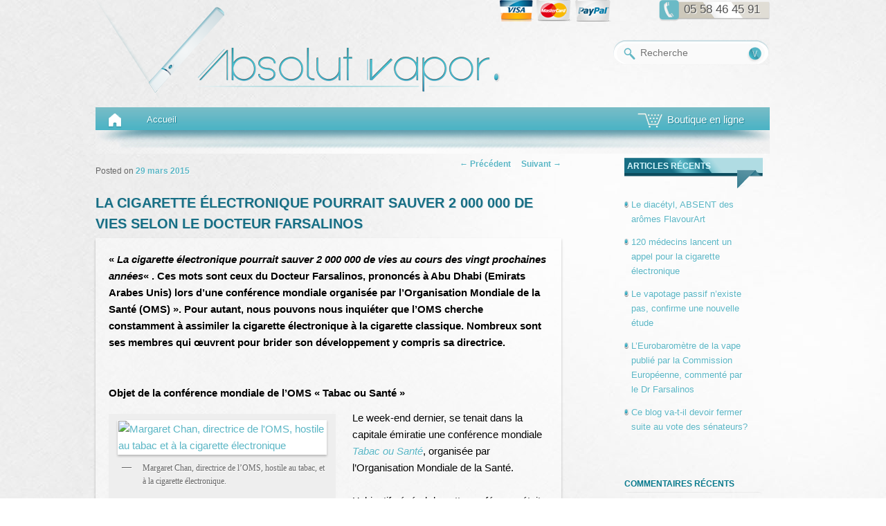

--- FILE ---
content_type: text/html; charset=UTF-8
request_url: https://www.absolut-vapor.com/addiction-tabac/oms/
body_size: 10057
content:
<!DOCTYPE html>
<!--[if IE 6]>
<html id="ie6" lang="fr-FR">
<![endif]-->
<!--[if IE 7]>
<html id="ie7" lang="fr-FR">
<![endif]-->
<!--[if IE 8]>
<html id="ie8" lang="fr-FR">
<![endif]-->
<!--[if !(IE 6) | !(IE 7) | !(IE 8)  ]><!-->
<html lang="fr-FR">
<!--<![endif]-->
<head>
<meta charset="UTF-8" />
<meta name="viewport" content="user-scalable=no, initial-scale = 1, minimum-scale = 1, maximum-scale = 1, width=device-width" />

<link rel="profile" href="http://gmpg.org/xfn/11" />
<link rel="stylesheet" type="text/css" media="all" href="https://www.absolut-vapor.com/addiction-tabac/wp-content/themes/Absolut-vapor/style.css" />
<link rel="pingback" href="https://www.absolut-vapor.com/addiction-tabac/xmlrpc.php" />
<!--[if lt IE 9]>
<script src="https://www.absolut-vapor.com/addiction-tabac/wp-content/themes/Absolut-vapor/js/html5.js" type="text/javascript"></script>
<![endif]-->

<!-- This site is optimized with the Yoast WordPress SEO plugin v1.7.4 - https://yoast.com/wordpress/plugins/seo/ -->
<title>L&#039;ecigarette pourrait sauver 2 millions de vies</title>
<link rel="original-source" href="" />
<meta name="description" content="Lors d&#039;une conférence mondiale sur le tabac (OMS), un cardiologue a affirmé que la cigarette électronique pourrait sauver 2 millions de vies"/>
<link rel="canonical" href="https://www.absolut-vapor.com/addiction-tabac/oms/" />
<meta name="twitter:card" content="summary"/>
<meta name="twitter:description" content="Lors d&#039;une conférence mondiale sur le tabac (OMS), un cardiologue a affirmé que la cigarette électronique pourrait sauver 2 millions de vies"/>
<meta name="twitter:title" content="L&#039;ecigarette pourrait sauver 2 millions de vies"/>
<meta name="twitter:site" content="@Absolutvapor"/>
<meta name="twitter:domain" content="Addiction au tabac : comment arrêter de fumer"/>
<meta name="twitter:image:src" content="http://www.absolut-vapor.com/addiction-tabac/wp-content/uploads/2015/03/margaret_chan-300x180.jpg"/>
<meta name="twitter:creator" content="@Absolutvapor"/>
<meta name="twitter:url" content="https://www.absolut-vapor.com/addiction-tabac/oms/"/>
<!-- / Yoast WordPress SEO plugin. -->

<link rel="alternate" type="application/rss+xml" title="Addiction au tabac : comment arrêter de fumer &raquo; Flux" href="https://www.absolut-vapor.com/addiction-tabac/feed/" />
<link rel="alternate" type="application/rss+xml" title="Addiction au tabac : comment arrêter de fumer &raquo; Flux des commentaires" href="https://www.absolut-vapor.com/addiction-tabac/comments/feed/" />
<link rel="alternate" type="application/rss+xml" title="Addiction au tabac : comment arrêter de fumer &raquo; La cigarette électronique pourrait sauver 2 000 000 de vies selon le Docteur Farsalinos Flux des commentaires" href="https://www.absolut-vapor.com/addiction-tabac/oms/feed/" />
<link rel='stylesheet' id='GPB_CSS-css'  href='http://www.absolut-vapor.com/addiction-tabac/wp-content/plugins/google-plus-badge/css/retioSlider.css?ver=1.4.1' type='text/css' media='all' />
<link rel='stylesheet' id='SNFL_CUSTOM_CSS-css'  href='http://www.absolut-vapor.com/addiction-tabac/wp-content/plugins/sn-facebook-like/css/sn-facebook-like.css?ver=1.5.2' type='text/css' media='all' />
<link rel='stylesheet' id='cptch_stylesheet-css'  href='https://www.absolut-vapor.com/addiction-tabac/wp-content/plugins/captcha/css/style.css?ver=4.0.38' type='text/css' media='all' />
<link rel='stylesheet' id='easy_table_style-css'  href='https://www.absolut-vapor.com/addiction-tabac/wp-content/plugins/easy-table/themes/default/style.css?ver=1.5.2' type='text/css' media='all' />
<script type='text/javascript' src='https://www.absolut-vapor.com/addiction-tabac/wp-includes/js/jquery/jquery.js?ver=1.11.1'></script>
<script type='text/javascript' src='https://www.absolut-vapor.com/addiction-tabac/wp-includes/js/jquery/jquery-migrate.min.js?ver=1.2.1'></script>
<script type='text/javascript' src='http://www.absolut-vapor.com/addiction-tabac/wp-content/plugins/google-plus-badge/js/retioSlider.min.js?ver=4.0.38'></script>
<script type='text/javascript' src='https://www.absolut-vapor.com/addiction-tabac/wp-includes/js/jquery/ui/jquery.ui.core.min.js?ver=1.10.4'></script>
<script type='text/javascript' src='https://www.absolut-vapor.com/addiction-tabac/wp-includes/js/jquery/ui/jquery.ui.widget.min.js?ver=1.10.4'></script>
<script type='text/javascript' src='https://www.absolut-vapor.com/addiction-tabac/wp-includes/js/jquery/ui/jquery.ui.mouse.min.js?ver=1.10.4'></script>
<script type='text/javascript' src='https://www.absolut-vapor.com/addiction-tabac/wp-includes/js/jquery/ui/jquery.ui.draggable.min.js?ver=1.10.4'></script>
<script type='text/javascript' src='https://www.absolut-vapor.com/addiction-tabac/wp-content/plugins/wp-live-stream/view/frontend/js/slimScroll.min.js?ver=4.0.38'></script>
<script type='text/javascript' src='https://www.absolut-vapor.com/addiction-tabac/wp-includes/js/swfupload/swfupload.js?ver=2201-20110113'></script>
<script type='text/javascript' src='https://www.absolut-vapor.com/addiction-tabac/wp-includes/js/swfobject.js?ver=2.2-20120417'></script>
<script type='text/javascript' src='https://www.absolut-vapor.com/addiction-tabac/wp-includes/js/swfupload/plugins/swfupload.swfobject.js?ver=2201a'></script>
<script type='text/javascript' src='https://www.absolut-vapor.com/addiction-tabac/wp-includes/js/swfupload/plugins/swfupload.queue.js?ver=2201'></script>
<meta name="generator" content="WordPress 4.0.38" />
<script type="text/javascript">
	window._wp_rp_static_base_url = 'https://wprp.zemanta.com/static/';
	window._wp_rp_wp_ajax_url = "https://www.absolut-vapor.com/addiction-tabac/wp-admin/admin-ajax.php";
	window._wp_rp_plugin_version = '3.5.2';
	window._wp_rp_post_id = '3377';
	window._wp_rp_num_rel_posts = '3';
	window._wp_rp_thumbnails = true;
	window._wp_rp_post_title = 'La+cigarette+%C3%A9lectronique+pourrait+sauver+2+000+000+de+vies+selon+le+Docteur+Farsalinos';
	window._wp_rp_post_tags = ['cigarette+%C3%A9lectronique', 'lutte+anti-tabac', 'e-cigarette', 'oms', 'paquet+neutre', 'le+tabac%3A+sociologie%2C+histoire', 'm%C3%A9thodes+de+sevrage+tabagique', 'chan', 'de', 'classiqu', 'margaret', 'dune', 'cigarett', 'la', 'sant', 'le', 'health', 'dhabi', 'du', 'fort', 'abu', 'dan'];
	window._wp_rp_promoted_content = true;
</script>
<script type="text/javascript" src="https://wprp.zemanta.com/static/js/loader.js?version=3.5.2" async></script>
<link rel="stylesheet" href="https://www.absolut-vapor.com/addiction-tabac/wp-content/plugins/wordpress-23-related-posts-plugin/static/themes/vertical.css?version=3.5.2" />
        
<link rel="stylesheet" type="text/css" media="all" href='https://www.absolut-vapor.com/addiction-tabac/wp-content/plugins/wp-live-stream/view/frontend/css/stream.css' />
        
<script type='text/javascript' src='https://www.absolut-vapor.com/addiction-tabac/wp-content/plugins/wp-live-stream/view/frontend/js/stream.js'></script>
<script>
    var livestream_url = "https://www.absolut-vapor.com/addiction-tabac/wp-content/plugins/wp-live-stream";
    var livestream_site_url = "https://www.absolut-vapor.com/addiction-tabac";
    var livestream_max_upload = "128";
</script>
	<style type="text/css">.recentcomments a{display:inline !important;padding:0 !important;margin:0 !important;}</style>
<!-- Google Plus Badge 1.4.1 START -->
<link href="https://plus.google.com/111177305980391917262" rel="publisher" />
<script type="text/javascript">
window.___gcfg = {lang: 'fr'};
(function()
{var po = document.createElement("script");
po.type = "text/javascript"; po.async = true;po.src = "https://apis.google.com/js/plusone.js";
var s = document.getElementsByTagName("script")[0];
s.parentNode.insertBefore(po, s);
})();</script>
<!-- Google Plus Badge 1.4.1 END -->
</head>

<body class="single single-post postid-3377 single-format-standard single-author singular two-column right-sidebar">
<div id="page" class="hfeed">
	<header id="branding" role="banner">
    
    	<div class="left">
			<hgroup>
            	<a href="https://www.absolut-vapor.com/addiction-tabac/"><img title="Addiction au tabac : comment arrêter de fumer" alt="Addiction au tabac : comment arrêter de fumer" src="https://www.absolut-vapor.com/addiction-tabac/wp-content/themes/Absolut-vapor/images/logo.png" width="584" height="143"/></a>
				
			</hgroup>
            
			
			
      </div>
      
     
      <div class="paiements">
                    	
                        
                     
                        	<a href="http://www.absolut-vapor.com"><img title="Boutique en ligne" alt="Boutique en ligne de cigarettes �lectroniques" src="https://www.absolut-vapor.com/addiction-tabac/wp-content/themes/Absolut-vapor/images/paiements.png" width="162" height="31"/></a>
                       
                    
       </div>
      <div class="telHome">
                    	<span>05 58 46 45 91</span>
       </div>
      
								<form method="get" id="searchform" action="https://www.absolut-vapor.com/addiction-tabac/">
		<label for="s" class="assistive-text">Recherche</label>
		<input type="text" class="field" name="s" id="s" placeholder="Recherche" />
		<input type="submit" class="submit" name="submit" id="searchsubmit" value="" />
	</form>
			            
            


			<nav id="access" role="navigation">
				<h3 class="assistive-text">Menu principal</h3>
								<div class="skip-link"><a class="assistive-text" href="#content" title="Aller au contenu principal">Aller au contenu principal</a></div>
				<div class="skip-link"><a class="assistive-text" href="#secondary" title="Aller au contenu secondaire">Aller au contenu secondaire</a></div>
				                <div class="navLeft">
                	 <a href="https://www.absolut-vapor.com/addiction-tabac/"><img src="https://www.absolut-vapor.com/addiction-tabac/wp-content/themes/Absolut-vapor/images/accueil.png" /></a>
                </div>
               <div class="NavContent">
					<div class="menu"><ul><li ><a href="https://www.absolut-vapor.com/addiction-tabac/">Accueil</a></li></ul></div>
               </div>
               <div class="navRight">
               		 <a href="../../../../ecigarette-eliquide/"><img src="https://www.absolut-vapor.com/addiction-tabac/wp-content/themes/Absolut-vapor/images/caddy.png" /><span>Boutique en ligne</span></a>
               </div>
			</nav><!-- #access -->
	</header><!-- #branding -->


	<div id="main">

		<div id="primary">
			<div id="content" role="main">

				
					<nav id="nav-single">
						<h3 class="assistive-text">Navigation des articles</h3>
						<span class="nav-previous"><a href="https://www.absolut-vapor.com/addiction-tabac/vapoteur-poumon/" rel="prev"><span class="meta-nav">&larr;</span> Précédent</a></span>
						<span class="nav-next"><a href="https://www.absolut-vapor.com/addiction-tabac/grand-jeu-concours-absolut-vapor/" rel="next">Suivant <span class="meta-nav">&rarr;</span></a></span>
					</nav><!-- #nav-single -->

					
<article id="post-3377" class="post-3377 post type-post status-publish format-standard hentry category-tabac category-sevrage tag-cigarette-electronique tag-e-cigarette tag-lutte-anti-tabac tag-oms tag-paquet-neutre">
	<header class="entry-header">
		<h1 class="entry-title">La cigarette électronique pourrait sauver 2 000 000 de vies selon le Docteur Farsalinos</h1>

				<div class="entry-meta">
			<span class="sep">Posted on </span><a href="https://www.absolut-vapor.com/addiction-tabac/oms/" title="21 h 36 min" rel="bookmark"><time class="entry-date updated" datetime="2015-03-29T21:36:44+00:00" pubdate>29 mars 2015</time></a><span class="by-author"> <span class="sep"> by </span> <span class="author vcard"><a class="url fn n" href="https://www.absolut-vapor.com/addiction-tabac/author/absolut/" title="Afficher tous les articles par Sylvain Filatriau" rel="author">Sylvain Filatriau</a></span></span>		</div><!-- .entry-meta -->
			</header><!-- .entry-header -->

	<div class="entry-content">
		<p><strong>&laquo;&nbsp;<em>La cigarette électronique pourrait sauver 2 000 000 de vies au cours des vingt prochaines années</em>&laquo;&nbsp;. Ces mots sont ceux du Docteur Farsalinos, prononcés à Abu Dhabi (Emirats Arabes Unis) lors d&rsquo;une conférence mondiale organisée par l&rsquo;Organisation Mondiale de la Santé (OMS)&nbsp;&raquo;. Pour autant, nous pouvons nous inquiéter que l&rsquo;OMS cherche constamment à assimiler la cigarette électronique à la cigarette classique. Nombreux sont ses membres qui œuvrent pour brider son développement y compris sa directrice.<br />
</strong></p>
<h2><strong><br />
Objet de la conférence mondiale de l&rsquo;OMS &laquo;&nbsp;Tabac ou Santé&nbsp;&raquo;</strong></h2>
<div id="attachment_3382" style="width: 310px" class="wp-caption alignleft"><a href="http://www.absolut-vapor.com/addiction-tabac/wp-content/uploads/2015/03/margaret_chan.jpg"><img class="size-medium wp-image-3382" src="http://www.absolut-vapor.com/addiction-tabac/wp-content/uploads/2015/03/margaret_chan-300x180.jpg" alt="Margaret Chan, directrice de l'OMS, hostile au tabac et à la cigarette électronique" width="300" height="180" /></a><p class="wp-caption-text">Margaret Chan, directrice de l&rsquo;OMS, hostile au tabac, et à la cigarette électronique.</p></div>
<p>Le week-end dernier, se tenait dans la capitale émiratie une conférence mondiale <a title="Tobacco or Health conference" href="http://www.wctoh.org/" target="_blank"><em>Tabac ou Santé</em></a>, organisée par l&rsquo;Organisation Mondiale de la Santé.<strong><br />
</strong></p>
<p>L&rsquo;objectif général de cette conférence était de rappeler, à l&rsquo;échelle mondiale, les dangers du tabagisme, et de promouvoir les moyens de lutte contre ce fléau.</p>
<p>La directrice générale de l&rsquo;OMS, Margaret Chan, a utilisé lors de colloque un vocabulaire très fort, démontrant sa détermination à lutter contre la <em>tueuse</em> : &laquo;&nbsp;<em>il faut forcer les industriels du tabac à mettre la clé sous la porte&nbsp;&raquo; </em>a-t-elle annoncé&nbsp;&raquo;.</p>
<p>Par ailleurs, elle a aussi cité en exemple tous les pays qui ont mis en place &#8211; ou envisagent de mettre en place &#8211; des processus conduisant au paquet neutre, ou à une limitation de la publicité sur le tabac. Jusque là, difficile de s&rsquo;opposer à ses volontés, s&rsquo;appuyant sur des arguments sanitaires évidents.</p>
<p>Sauf que, dans cette même conférence, elle a aussi apporté son soutien aux pays qui veulent réglementer drastiquement ou interdire la cigarette électronique. &laquo;&nbsp;<em>Ne pas fumer est la norme, et les cigarettes électroniques vont dévoyer cette pensée normale car elles vont inciter à fumer, en particulier les jeunes</em>&laquo;&nbsp;, a-t-elle indiqué.</p>
<p>Il aurait été étonnant que la directrice de l&rsquo;OMS promeuve la cigarette électronique, eu égard que personne n&rsquo;a, pour le moment, réussi à en démontrer l&rsquo;innocuité totale.</p>
<p>Néanmoins, nous ne pouvons que condamner le discours prôné. Tout d&rsquo;abord, on ne peut raisonnablement assimiler la cigarette électronique au tabac, alors qu&rsquo;il s&rsquo;agit de deux objets distincts. <a title="Loi : vapoter n'est pas fumer" href="http://www.absolut-vapor.com/addiction-tabac/legislation-cigarette-electronique-france-2015/">Selon la loi, vapoter n&rsquo;est pas fumer</a> : la vapeur n&rsquo;est le résultat d&rsquo;aucune combustion, et ne dégage pas de monoxyde de carbone. L&rsquo;innocuité totale de la vapeur pour l&rsquo;entourage est quasiment établie, alors que le tabagisme passif est responsable de trop nombreux décès chaque jour.  Surtout, affirmer que la cigarette électronique peut inciter à fumer n&rsquo;est démontré par aucune étude sérieuse bien au contraire. En France, <a title="Baromètre INPES" href="http://www.absolut-vapor.com/addiction-tabac/inpes-barometre-ecigarette/">une récente étude de l&rsquo;INPES</a> a d&rsquo;ailleurs rappelé que 98% des vapoteurs étaient des fumeurs ou anciens fumeurs. Par conséquent, continuer à assimiler ces deux produits est une erreur de politique de santé publique.</p>
<h2>Position contradictoire de l&rsquo;OMS</h2>
<div id="attachment_3380" style="width: 310px" class="wp-caption alignright"><a href="http://www.absolut-vapor.com/addiction-tabac/wp-content/uploads/2015/03/life-goal.jpg"><img class="wp-image-3380 size-medium" src="http://www.absolut-vapor.com/addiction-tabac/wp-content/uploads/2015/03/life-goal-300x202.jpg" alt="La cigarette électronique pourrait sauver des millions de vie dans les prochaines décennies" width="300" height="202" /></a><p class="wp-caption-text">La cigarette électronique pourrait sauver des millions de vie ces prochaines décennies, selon le Dr Farsalinos.</p></div>
<p>Mais surtout, ces mots de l&rsquo;OMS sont <strong>à contre-courant</strong> de ceux du <a title="Docteur Farsalinos" href="http://www.ecigarette-research.com/web/index.php" target="_blank">Docteur Farsalinos</a>,  chercheur grec du centre de chirurgie cardiaque Onassis d&rsquo;Athènes bien connu des vapoteurs, qui affirme que &laquo;&nbsp;<em>la cigarette électronique pourrait sauver deux millions de vies, dans la prochaine décennie</em>&laquo;&nbsp;. Seulement,  contrairement à la directrice de l&rsquo;OMS, le Docteur Farsalinos s&rsquo;appuie sur des éléments tangibles : une enquête menée auprès de 19 500 vapoteurs essentiellement américains et européens montre que 81% des participants interrogés ont indiqué avoir cessé de fumer, ou moins fumer, grâce à la cigarette électronique. Bien entendu, il y a un biais de sélection dont on a déjà parlé sur ce blog et <a title="Stop tabac cigarette electronique" href="http://www.absolut-vapor.com/addiction-tabac/arreter-de-fumer-avec-la-cigarette-electronique-une-etude-scientifique/">arrêter de fumer avec la cigarette électronique</a> n&rsquo;est peut être pas aussi simple que cela mais ce n&rsquo;est clairement pas une porte d&rsquo;entrée.</p>
<p>Beaucoup de spécialistes, à l&rsquo;instar de Jean-François Etter (Université de Genève), sont aussi en désaccord avec la chef de l&rsquo;OMS. Le professeur Etter affirmait, à la tribune de cette même conférence d&rsquo;Abu Dhabi, que &laquo;&nbsp;<em>les e-cigarettes, les pastilles de nicotine et les inhaleurs de tabac ne devraient pas être trop réglementés</em>&laquo;&nbsp;, ceci afin de promouvoir tout dispositif permettant de sortir de la dépendance au tabac.</p>
<p>Il est en effet contradictoire de chercher à réduire drastiquement la consommation de tabac dans le monde par quelque moyen que ce soit, en cherchant à limiter autant que possible un moyen de réduction de la dépendance à la cigarette, ayant fait ses preuve, et qui constitue une porte réelle de sortie du tabac.</p>
<h2>Le paquet neutre : une mesure anti-tabac contestée</h2>
<div id="attachment_3410" style="width: 310px" class="wp-caption alignleft"><a href="http://www.absolut-vapor.com/addiction-tabac/wp-content/uploads/2015/03/paquet_neutre.jpg"><img class="size-medium wp-image-3410" src="http://www.absolut-vapor.com/addiction-tabac/wp-content/uploads/2015/03/paquet_neutre-300x268.jpg" alt="LE paquet neutre : pas si efficace" width="300" height="268" /></a><p class="wp-caption-text">Le paquet neutre : pas si efficace</p></div>
<p>Plutôt que d&rsquo;analyser pragmatiquement l&rsquo;intérêt de la cigarette électronique dans la lutte anti-tabac, de nombreux politiques préfèrent défendre des mesures qui ne semblent pas très efficaces dont le paquet neutre.</p>
<p>En Australie &#8211; pays à la pointe de la lutte anti-tabac -, malgré l&rsquo;obligation du paquet neutre pour les cigarettiers, les ventes de cigarettes ont légèrement augmenté, selon <a title="Vente de cigarettes en augmentation en Australie" href="http://www.washingtonpost.com/blogs/wonkblog/wp/2014/09/29/when-all-cigarette-packages-look-the-same-fewer-people-buy-them/" target="_blank">Philip Morris</a>. Bien entendu, on ne peut qu&rsquo;avoir des doutes sur des données issues d&rsquo;un cigarettier qui a potentiellement tout intérêt à voir disparaitre de tels paquets neutres.</p>
<p>Mais si on s&rsquo;intéresse aux effets du paquet neutre sur les jeunes, selon les premières observations, il semble ne pas avoir les effet escompté. Certes, <a title="Diminution du tabac chez les jeunes australiens" href="http://www.sciencesetavenir.fr/sante/20141008.OBS1471/paquet-de-cigarettes-neutre-une-mesure-efficace-en-australie.html" target="_blank">les australiens ont constaté une diminution du tabac de l&rsquo;ordre de 2,3 points</a> chez leurs jeunes, mais elle semble suivre une tendance mondiale de diminution du tabagisme. Ce qui laisserait suggérer que le paquet neutre n&rsquo;est pas d&rsquo;une nette efficacité dans la lutte anti-tabac.</p>
<p>Tandis que, en parallèle, chez les jeunes, dans les pays où le paquet neutre n&rsquo;a pas été mis en place, selon le tabacologue Bertrand Dautzenberg, la consommation de tabac, a chuté de manière considérable, avec 33% de lycéens fumeurs en 2014, contre 43% en 2011. Ceci, rappelait-t-il en 2014, <a title="La cigarette électronique ne constitue pas une porte d'entrée vers le tabagisme" href="http://www.huffingtonpost.fr/2014/05/16/cigarette-electronique-tabac-perte-vitesse-jeunes_n_5336850.html" target="_blank">sans que la cigarette électronique ne soit une première étape vers le tabac pour ces jeunes</a>, démontant donc les craintes émises par la directrice de l&rsquo;OMS, et par bon nombre de législations répressives à travers le monde.</p>
<p><strong>En conclusion, nous ne pouvons que nous inquiéter de ce climat restrictif à propos de la cigarette électronique au niveau mondial, car il bride la communication et la promotion de ce dispositif, qui pourtant, a déjà permis à de nombreux fumeurs à travers le monde, de ne plus être dépendants de la cigarette classique. Dans la nécessaire lutte anti-tabac, ne pas promouvoir tous les moyens de dépassement du tabac est contre-productif, vis-à-vis des objectifs que l&rsquo;OMS et d&rsquo;autres organisations se donnent.<br />
</strong></p>
			</div><!-- .entry-content -->

	<footer class="entry-meta">
		Ce contenu a été publié dans <a href="https://www.absolut-vapor.com/addiction-tabac/category/tabac/" rel="category tag">Le tabac: sociologie, histoire, politiques publiques et lien avec la Ecigarette</a>, <a href="https://www.absolut-vapor.com/addiction-tabac/category/sevrage/" rel="category tag">Méthodes de sevrage tabagique</a> par <a href="https://www.absolut-vapor.com/addiction-tabac/author/absolut/">Sylvain Filatriau</a>, et marqué avec <a href="https://www.absolut-vapor.com/addiction-tabac/tag/cigarette-electronique/" rel="tag">cigarette électronique</a>, <a href="https://www.absolut-vapor.com/addiction-tabac/tag/e-cigarette/" rel="tag">e-cigarette</a>, <a href="https://www.absolut-vapor.com/addiction-tabac/tag/lutte-anti-tabac/" rel="tag">lutte anti-tabac</a>, <a href="https://www.absolut-vapor.com/addiction-tabac/tag/oms/" rel="tag">oms</a>, <a href="https://www.absolut-vapor.com/addiction-tabac/tag/paquet-neutre/" rel="tag">paquet neutre</a>. Mettez-le en favori avec son <a href="https://www.absolut-vapor.com/addiction-tabac/oms/" title="Permalien vers La cigarette électronique pourrait sauver 2 000 000 de vies selon le Docteur Farsalinos" rel="bookmark">permalien</a>.		
			</footer><!-- .entry-meta -->
</article><!-- #post-3377 -->

						<div id="comments">
	
	
	
									<div id="respond" class="comment-respond">
				<h3 id="reply-title" class="comment-reply-title">Laisser un commentaire <small><a rel="nofollow" id="cancel-comment-reply-link" href="/addiction-tabac/oms/#respond" style="display:none;">Annuler la réponse.</a></small></h3>
									<form action="https://www.absolut-vapor.com/addiction-tabac/wp-comments-post.php" method="post" id="commentform" class="comment-form">
																			<p class="comment-notes">Votre adresse de messagerie ne sera pas publiée. Les champs obligatoires sont indiqués avec <span class="required">*</span></p>							<p class="comment-form-author"><label for="author">Nom <span class="required">*</span></label> <input id="author" name="author" type="text" value="" size="30" aria-required='true' /></p>
<p class="comment-form-email"><label for="email">Adresse de contact <span class="required">*</span></label> <input id="email" name="email" type="text" value="" size="30" aria-required='true' /></p>
<p class="comment-form-url"><label for="url">Site web</label> <input id="url" name="url" type="text" value="" size="30" /></p>
<p class="cptch_block"><label>Pour valider votre commentaire, ajouter le nombre manquant dans cette opération. Il ne sera plus visible une fois que vous aurez quitté la case.<span class="required"> *</span></label><br />		<input type="hidden" name="cptch_result" value="ZXGE" />
		<input type="hidden" name="cptch_time" value="1765619193" />
		<input type="hidden" value="Version: 4.0.6" />
		huit &#43; neuf =  <input id="cptch_input" class="cptch_input" type="text" autocomplete="off" name="cptch_number" value="" maxlength="2" size="2" aria-required="true" required="required" style="margin-bottom:0;display:inline;font-size: 12px;width: 40px;" />	</p>												<p class="comment-form-comment"><label for="comment">Commentaire</label> <textarea id="comment" name="comment" cols="45" rows="8" aria-required="true"></textarea></p>						<p class="form-allowed-tags">Vous pouvez utiliser ces balises et attributs <abbr title="HyperText Markup Language">HTML</abbr>&nbsp;:  <code>&lt;a href=&quot;&quot; title=&quot;&quot;&gt; &lt;abbr title=&quot;&quot;&gt; &lt;acronym title=&quot;&quot;&gt; &lt;b&gt; &lt;blockquote cite=&quot;&quot;&gt; &lt;cite&gt; &lt;code&gt; &lt;del datetime=&quot;&quot;&gt; &lt;em&gt; &lt;i&gt; &lt;q cite=&quot;&quot;&gt; &lt;strike&gt; &lt;strong&gt; </code></p>						<p class="form-submit">
							<input name="submit" type="submit" id="submit" value="Laisser un commentaire" />
							<input type='hidden' name='comment_post_ID' value='3377' id='comment_post_ID' />
<input type='hidden' name='comment_parent' id='comment_parent' value='0' />
						</p>
						<p style="display: none;"><input type="hidden" id="akismet_comment_nonce" name="akismet_comment_nonce" value="58176a2c1d" /></p><!-- BEGIN: subscribe to comments reloaded --><p><label for='subscribe-reloaded'><input style='width:30px' type='checkbox' name='subscribe-reloaded' id='subscribe-reloaded' value='yes' /> Notifiez-moi des commentaires à venir via email. </label></p><!-- END: subscribe to comments reloaded --><p style="display: none;"><input type="hidden" id="ak_js" name="ak_js" value="229"/></p>					</form>
							</div><!-- #respond -->
			
</div><!-- #comments -->

				
			</div><!-- #content -->
		</div><!-- #primary -->
		<div id="secondary" class="widget-area" role="complementary">
        
        	<!--<div class="blocLivraison">
                        	<a href="http://www.absolut-vapor.com"><span>Exp&eacute;dition sous 24h</span></a>
             </div>
              <div class="blocLivraison2">
                        	<span>Livraison gratuite </span>
                            <small>à partir de 70 €</small><br /><small>(France métropolitaine)</small>
             </div>-->
					<aside id="recent-posts-2" class="widget widget_recent_entries">		<h3 class="widget-title">Articles récents</h3>		<ul>
					<li>
				<a href="https://www.absolut-vapor.com/addiction-tabac/diacetyl-aromes/">Le diacétyl, ABSENT des arômes FlavourArt</a>
						</li>
					<li>
				<a href="https://www.absolut-vapor.com/addiction-tabac/120-medecins-appel-ecigarette/">120 médecins lancent un appel pour la cigarette électronique</a>
						</li>
					<li>
				<a href="https://www.absolut-vapor.com/addiction-tabac/vapotage-passif-infonde-etude/">Le vapotage passif n&rsquo;existe pas, confirme une nouvelle étude</a>
						</li>
					<li>
				<a href="https://www.absolut-vapor.com/addiction-tabac/leurobarometre-de-la-vape-publie-par-la-commission-europeenne-commente-par-le-dr-farsalinos/">L&rsquo;Eurobaromètre de la vape publié par la Commission Européenne, commenté par le Dr Farsalinos</a>
						</li>
					<li>
				<a href="https://www.absolut-vapor.com/addiction-tabac/fermeture-blog-loi-sante/">Ce blog va-t-il devoir fermer suite au vote des sénateurs?</a>
						</li>
				</ul>
		</aside><aside id="recent-comments-2" class="widget widget_recent_comments"><h3 class="widget-title">Commentaires récents</h3><ul id="recentcomments"><li class="recentcomments"><span class="comment-author-link">Richard Catherine</span> dans <a href="https://www.absolut-vapor.com/addiction-tabac/120-medecins-appel-ecigarette/#comment-15675">120 médecins lancent un appel pour la cigarette électronique</a></li><li class="recentcomments"><span class="comment-author-link">jacques horcet</span> dans <a href="https://www.absolut-vapor.com/addiction-tabac/120-medecins-appel-ecigarette/#comment-14434">120 médecins lancent un appel pour la cigarette électronique</a></li><li class="recentcomments"><span class="comment-author-link">Jean</span> dans <a href="https://www.absolut-vapor.com/addiction-tabac/luc-dussart-consultant-en-tabagisme-donne-son-avis-sur-la-cigarette-electronique/#comment-14428">Luc Dussart, consultant en tabagisme donne son avis sur la cigarette électronique</a></li><li class="recentcomments"><span class="comment-author-link">soucy claude</span> dans <a href="https://www.absolut-vapor.com/addiction-tabac/cigarette-electronique-etudes/#comment-13994">Cigarette électronique : état des lieux scientifique en 2014</a></li><li class="recentcomments"><span class="comment-author-link">Seb</span> dans <a href="https://www.absolut-vapor.com/addiction-tabac/recommandations-vapoter-dryburn/#comment-13826">Recommandations pour vaper sereinement: focus sur le dry burn</a></li></ul></aside><aside id="archives-2" class="widget widget_archive"><h3 class="widget-title">Archives</h3>		<ul>
	<li><a href='https://www.absolut-vapor.com/addiction-tabac/2015/12/'>décembre 2015</a></li>
	<li><a href='https://www.absolut-vapor.com/addiction-tabac/2015/10/'>octobre 2015</a></li>
	<li><a href='https://www.absolut-vapor.com/addiction-tabac/2015/09/'>septembre 2015</a></li>
	<li><a href='https://www.absolut-vapor.com/addiction-tabac/2015/08/'>août 2015</a></li>
	<li><a href='https://www.absolut-vapor.com/addiction-tabac/2015/07/'>juillet 2015</a></li>
	<li><a href='https://www.absolut-vapor.com/addiction-tabac/2015/06/'>juin 2015</a></li>
	<li><a href='https://www.absolut-vapor.com/addiction-tabac/2015/05/'>mai 2015</a></li>
	<li><a href='https://www.absolut-vapor.com/addiction-tabac/2015/04/'>avril 2015</a></li>
	<li><a href='https://www.absolut-vapor.com/addiction-tabac/2015/03/'>mars 2015</a></li>
	<li><a href='https://www.absolut-vapor.com/addiction-tabac/2015/02/'>février 2015</a></li>
	<li><a href='https://www.absolut-vapor.com/addiction-tabac/2015/01/'>janvier 2015</a></li>
	<li><a href='https://www.absolut-vapor.com/addiction-tabac/2014/12/'>décembre 2014</a></li>
	<li><a href='https://www.absolut-vapor.com/addiction-tabac/2014/07/'>juillet 2014</a></li>
	<li><a href='https://www.absolut-vapor.com/addiction-tabac/2014/06/'>juin 2014</a></li>
	<li><a href='https://www.absolut-vapor.com/addiction-tabac/2014/05/'>mai 2014</a></li>
	<li><a href='https://www.absolut-vapor.com/addiction-tabac/2014/04/'>avril 2014</a></li>
	<li><a href='https://www.absolut-vapor.com/addiction-tabac/2014/03/'>mars 2014</a></li>
	<li><a href='https://www.absolut-vapor.com/addiction-tabac/2014/02/'>février 2014</a></li>
	<li><a href='https://www.absolut-vapor.com/addiction-tabac/2014/01/'>janvier 2014</a></li>
	<li><a href='https://www.absolut-vapor.com/addiction-tabac/2013/12/'>décembre 2013</a></li>
	<li><a href='https://www.absolut-vapor.com/addiction-tabac/2013/11/'>novembre 2013</a></li>
	<li><a href='https://www.absolut-vapor.com/addiction-tabac/2013/10/'>octobre 2013</a></li>
	<li><a href='https://www.absolut-vapor.com/addiction-tabac/2013/09/'>septembre 2013</a></li>
	<li><a href='https://www.absolut-vapor.com/addiction-tabac/2013/08/'>août 2013</a></li>
	<li><a href='https://www.absolut-vapor.com/addiction-tabac/2013/07/'>juillet 2013</a></li>
	<li><a href='https://www.absolut-vapor.com/addiction-tabac/2013/06/'>juin 2013</a></li>
	<li><a href='https://www.absolut-vapor.com/addiction-tabac/2013/05/'>mai 2013</a></li>
	<li><a href='https://www.absolut-vapor.com/addiction-tabac/2013/04/'>avril 2013</a></li>
	<li><a href='https://www.absolut-vapor.com/addiction-tabac/2013/03/'>mars 2013</a></li>
	<li><a href='https://www.absolut-vapor.com/addiction-tabac/2013/02/'>février 2013</a></li>
	<li><a href='https://www.absolut-vapor.com/addiction-tabac/2013/01/'>janvier 2013</a></li>
	<li><a href='https://www.absolut-vapor.com/addiction-tabac/2012/12/'>décembre 2012</a></li>
	<li><a href='https://www.absolut-vapor.com/addiction-tabac/2012/11/'>novembre 2012</a></li>
	<li><a href='https://www.absolut-vapor.com/addiction-tabac/2012/10/'>octobre 2012</a></li>
		</ul>
</aside><aside id="categories-2" class="widget widget_categories"><h3 class="widget-title">Catégories</h3>		<ul>
	<li class="cat-item cat-item-7"><a href="https://www.absolut-vapor.com/addiction-tabac/category/ecig-legislation/" >Cigarette électronique et Eliquide : fabrication, législation et avenir</a>
</li>
	<li class="cat-item cat-item-5"><a href="https://www.absolut-vapor.com/addiction-tabac/category/etudes/" >Etudes scientifiques sur la cigarette électronique</a>
</li>
	<li class="cat-item cat-item-4"><a href="https://www.absolut-vapor.com/addiction-tabac/category/tabac/" >Le tabac: sociologie, histoire, politiques publiques et lien avec la Ecigarette</a>
</li>
	<li class="cat-item cat-item-6"><a href="https://www.absolut-vapor.com/addiction-tabac/category/sevrage/" >Méthodes de sevrage tabagique</a>
</li>
	<li class="cat-item cat-item-1"><a href="https://www.absolut-vapor.com/addiction-tabac/category/divers/" title="Articles divers du blog  sur la cigarette électronique et le tabagisme ">Plusieurs articles divers</a>
</li>
		</ul>
</aside>		</div><!-- #secondary .widget-area -->

	</div><!-- #main -->

	<footer id="colophon" role="contentinfo">

			 <!-- Block Rubriques  -->
            <div class="block myrubriques">
                <h4>Cat&eacute;gories</h4>
                <div class="block_content">
                    <ul class="bullet">
                       <li><a href="http://www.absolut-vapor.com/ecigarette-eliquide/3-cigarette-electronique" title="Cigarettes &eacute;lectroniques">Cigarettes &eacute;lectroniques</a></li>
                        <li><a href="http://www.absolut-vapor.com/ecigarette-eliquide/26-accessoires-cigarettes-electroniques" title="Accessoires">Accessoires</a></li>
                        <li><a href="http://www.absolut-vapor.com/ecigarette-eliquide/4-e-liquide-flavour-art" title="E-liquides Flavour Art">E-liquides Flavour Art</a></li>
                        <li><a href="http://www.absolut-vapor.com/ecigarette-eliquide/content/7-choisir-sa-cigarette-electronique" title="Comment choisir sa cigarette �lectronique ?">Choisir sa e-cigarette ?</a></li>
                        <li><a href="http://www.absolut-vapor.com/ecigarette-eliquide/content/10-choisir-son-e-liquide" title="Comment choisir son e-liquide ?">Choisir son e-liquide ?</a></li>
                        <li><a href="http://www.absolut-vapor.com/ecigarette-eliquide/content/6-e-cigarette-et-sante" title="Sant�">Sant&eacute;</a></li>		
                    </ul>
                    
                </div>
            </div>
            <!-- /Block Rubriques -->
             <!-- Block Informations -->
            <div class="block myrubriques">
                <h4>Informations</h4>
                <div class="block_content">
                    <ul class="bullet">
                         <li><a href="http://www.absolut-vapor.com/ecigarette-eliquide/module/loffaq/views" title="Questions fr&eacute;quentes">FAQ</a></li>
                     	
                        <li><a href="http://www.absolut-vapor.com/ecigarette-eliquide/content/4-a-propos" title="">Informations l&eacute;gales</a></li>
                        <li><a href="http://www.absolut-vapor.com/ecigarette-eliquide/content/3-conditions-generales-de-ventes" title="CGC">Conditions g&eacute;n&eacute;rales de vente</a></li>
                    </ul>
                    
                </div>
            </div>
            <!-- /Block Informations -->
             <!-- Block Contact -->
            <div class="block mycontact">
                <h4><a href="http://www.absolut-vapor.com/ecigarette-eliquide/contactez-nous">Contactez-nous</a></h4>
                <div class="block_content">
                    <ul class="bullet">
                        <li class="minilogo"></li>
                        <li class="adresse">257, chemin de Fouim - 40700 Hagetmau</li>
                        <li class="mail"><a href="http://www.absolut-vapor.com/ecigarette-eliquide/contactez-nous">contact@absolut-vapor.com</a></li>
                        <li class="tel">05.58.46.45.91</li>
                        			
                    </ul>
                    
                </div>
            </div>
            <!-- /Block Contact -->
            <!-- Block r�seaux sociaux-->
            <div class="block myrubriques">
                <h4>Suivez-nous</h4>
                <div class="block_content">
                    <ul class="bullet">
                        <li class="fb"><a href="http://www.facebook.com/AbsolutVapor">Facebook</a></li>
			<li class="gplus"><a href="https://plus.google.com/111177305980391917262" rel="publisher">Google+</a></li>
                        <li class="twitter"><a href="https://twitter.com/Absolutvapor">Twitter</a></li>
                        
                        			
                    </ul>
                    
                </div>
            </div>
            <!-- /Block R�seaux sociaux -->
	</footer><!-- #colophon -->
</div><!-- #page -->

<!-- Google Plus Badge 1.4.1 START -->
<script type="text/javascript">
  jQuery(document).ready(function(){jQuery('.Google-Plus-Badge').retioSlider({'direction':'left','topPosition':300,'startOpacity':0.85,'openOpacity':1,'closeOpacity':0.85,'openTime':500,'closeTime':500,'action':'hover','logoPosition':80});});
</script>
<div class="Google-Plus-Badge slider-box">
  <div class="slider-content" style="width:300px;height:auto;border-color:#5db6c4">
  <g:plus href="https://plus.google.com/111177305980391917262" size="smallbadge"></g:plus>
<div class="sn-footer-url"><a href="http://wp-extend.info/plugins/google/google-plus-badge/" title="Google Plus Badge">Google Plus Badge</a></div>
</div>
  <div class="slider-logo"><img src="http://www.absolut-vapor.com/addiction-tabac/wp-content/plugins/google-plus-badge/img/bottom2.png" width="103" height="31" /></div>
</div>
<!-- Google Plus Badge 1.4.1 END -->
<!-- SN Facebook Like 1.5.2 START -->
<script type="text/javascript">
  jQuery(document).ready(function(){jQuery('.SN-Facebook-Like').retioSlider({'direction':'left','topPosition':420,'startOpacity':0.75,'openOpacity':1,'closeOpacity':0.75,'openTime':400,'closeTime':400,'action':'hover','logoPosition':0});});
</script>
<div class="SN-Facebook-Like slider-box">
  <div class="slider-content  SN-Facebook-Like-Corners">
<iframe src="//www.facebook.com/plugins/like.php?href=https%3A%2F%2Fwww.facebook.com%2FAbsolutVapor&width=55&height=90&colorscheme=light&show_faces=false&action=like&layout=box_count&send=false"scrolling="no" frameborder="0" style="border:none;overflow:hidden;width:55px;height:90px" allowTransparency="true"></iframe>
<div class="sn-footer-url"><a rel="nofollow" href="http://wp-extend.info/plugins/facebook/sn-facebook-like/" title="SN Facebook Like">SN Facebook Like</a></div>
</div>
  <div class="slider-logo"><img alt="" src="http://www.absolut-vapor.com/addiction-tabac/wp-content/plugins/sn-facebook-like/img/bottom.png" width="103" height="31" /></div>
</div>
<!-- SN Facebook Like 1.5.2 END -->
<script type='text/javascript' src='https://www.absolut-vapor.com/addiction-tabac/wp-content/plugins/akismet/_inc/form.js?ver=3.1.1'></script>
<script type='text/javascript' src='https://www.absolut-vapor.com/addiction-tabac/wp-includes/js/comment-reply.min.js?ver=4.0.38'></script>

</body>
</html>

--- FILE ---
content_type: text/html; charset=UTF-8
request_url: https://www.absolut-vapor.com/addiction-tabac/?livestream_bitly=1
body_size: -48
content:
{"api_key":null,"api_login":null}

--- FILE ---
content_type: text/html; charset=utf-8
request_url: https://accounts.google.com/o/oauth2/postmessageRelay?parent=https%3A%2F%2Fwww.absolut-vapor.com&jsh=m%3B%2F_%2Fscs%2Fabc-static%2F_%2Fjs%2Fk%3Dgapi.lb.en.H0R5hnEJFgQ.O%2Fd%3D1%2Frs%3DAHpOoo9sMW3biwZqLR-weMeFfAeYoZsLKA%2Fm%3D__features__
body_size: 162
content:
<!DOCTYPE html><html><head><title></title><meta http-equiv="content-type" content="text/html; charset=utf-8"><meta http-equiv="X-UA-Compatible" content="IE=edge"><meta name="viewport" content="width=device-width, initial-scale=1, minimum-scale=1, maximum-scale=1, user-scalable=0"><script src='https://ssl.gstatic.com/accounts/o/2580342461-postmessagerelay.js' nonce="jL9nMgeHOE_sAhjZyHh_2w"></script></head><body><script type="text/javascript" src="https://apis.google.com/js/rpc:shindig_random.js?onload=init" nonce="jL9nMgeHOE_sAhjZyHh_2w"></script></body></html>

--- FILE ---
content_type: text/css
request_url: https://www.absolut-vapor.com/addiction-tabac/wp-content/plugins/wp-live-stream/view/frontend/css/stream.css
body_size: 822
content:
dl.livestream_feed {margin:0;}
  
 dl.livestream_feed dt {padding: 8px 8px 8px 8px;
-webkit-border-radius: 3px;
  -moz-border-radius: 3px;
  -ms-border-radius: 3px;
  -o-border-radius: 3px;
  border-radius: 3px;
  border: 1px solid #ccc;
  background: #eaecee;}

dl.livestream_feed dd {margin-bottom: 20px;margin-left: 0px!important;margin-top: 2px;padding: 6px 8px 6px 8px;font-style: italic;font-size: 10px;text-align: right;
-webkit-border-radius: 3px;
  -moz-border-radius: 3px;
  -ms-border-radius: 3px;
  -o-border-radius: 3px;
  border-radius: 3px;
  font-family: "helvetica neue", helvetica, arial, sans-serif;
  border: 1px solid #ccc;
  background: #fff;
  }

dl.livestream_feed dd.more {text-align:center;text-decoration:underline;cursor:pointer;}

.livestream_widget_border {padding:0;border:1px #ccc solid;margin-bottom: 20px;
}
.livestream_widget_border .credit {text-align:right;font-style: italic;font-size: 10px;margin: 0px 5px 0px 5px;padding-bottom: 5px;}
.livestream_widget_border textarea {width:65%;font-size:12px;float:left;padding: 4px!important;
-webkit-border-radius: 3px;
  -moz-border-radius: 3px;
  -ms-border-radius: 3px;
  -o-border-radius: 3px;
  border-radius: 3px;
  border-color: #bbb;
  background-color: #fff;
  font-family: "helvetica neue", helvetica, arial, sans-serif;
  resize:vertical;
}
.livestream_widget_border input:active {border:1px solid #777;}



.livestream_widget_border .submit {
  background: #e3e3e3;
  border: 1px solid #bbb;
  -webkit-border-radius: 3px;
  -moz-border-radius: 3px;
  -ms-border-radius: 3px;
  -o-border-radius: 3px;
  border-radius: 3px;
  -webkit-box-shadow: inset 0 0 1px 1px #f6f6f6;
  -moz-box-shadow: inset 0 0 1px 1px #f6f6f6;
  box-shadow: inset 0 0 1px 1px #f6f6f6;
  color: #333;
  font: bold 12px "helvetica neue", helvetica, arial, sans-serif;
  line-height: 1;
  padding: 8px 0 9px;
  text-align: center;
  text-shadow: 0 1px 0 #fff;
  float: right;
  width: 30%!important;
 }
.livestream_widget_border .submit:hover {
    background: #d9d9d9;
    -webkit-box-shadow: inset 0 0 1px 1px #eaeaea;
    -moz-box-shadow: inset 0 0 1px 1px #eaeaea;
    box-shadow: inset 0 0 1px 1px #eaeaea;
    color: #222;
    cursor: pointer; }
.livestream_widget_border .submit:active {
    background: #d0d0d0;
    -webkit-box-shadow: inset 0 0 1px 1px #e3e3e3;
    -moz-box-shadow: inset 0 0 1px 1px #e3e3e3;
    box-shadow: inset 0 0 1px 1px #e3e3e3;
    color: #000; }

.livestream_widget_border .updator {margin: 0px 0px 5px 0px;padding-bottom: 5px;}




.livestream_widget_border .update_networks {font-size: 10px;border-bottom: 1px #CCC dashed;}
.livestream_widget_border .update_networks .networks {float:right;width:50%;}
.livestream_widget_border .update_networks .networks .network {height:20px;}
.livestream_widget_border .update_networks .networks .twitter {text-align:right;}
.livestream_widget_border .update_networks .networks .twitter .icon {float:right;background:url(./images/twitter.png);height:16px;width:16px;}

.livestream_widget_border .media-upload {min-height:15px;padding-bottom: 5px;}
.livestream_widget_border .media-upload div {float:right;}
.livestream_widget_border .media-upload object.swfupload {float:left;}

.livestream_widget_border .media-upload div.deattachment-placeholder {margin-left: 5px;
float:left;width:15px;height:15px;background:url(./images/attach.png);display:none;}

.livestream_widget_border .viewport { height: 200px; overflow: hidden; position: relative; }
.livestream_widget_border .overview { list-style: none; position: absolute; left: 0; top: 0; }
.livestream_widget_border .thumb .end,
.livestream_widget_border .thumb { background-color: #003D5D; }
.livestream_widget_border .scrollbar { position: relative; float: right; width: 15px; }
.livestream_widget_border .track { background-color: #D8EEFD; height: 100%; width:13px; position: relative; padding: 0 1px; }
.livestream_widget_border .thumb { height: 20px; width: 13px; cursor: pointer; overflow: hidden; position: absolute; top: 0; }
.livestream_widget_border .thumb .end { overflow: hidden; height: 5px; width: 13px; }



--- FILE ---
content_type: application/javascript
request_url: https://www.absolut-vapor.com/addiction-tabac/wp-includes/js/swfupload/plugins/swfupload.swfobject.js?ver=2201a
body_size: 1126
content:
/*
	SWFUpload.SWFObject Plugin

	Summary:
		This plugin uses SWFObject to embed SWFUpload dynamically in the page.  SWFObject provides accurate Flash Player detection and DOM Ready loading.
		This plugin replaces the Graceful Degradation plugin.

	Features:
		* swfupload_load_failed_hander event
		* swfupload_pre_load_handler event
		* minimum_flash_version setting (default: "9.0.28")
		* SWFUpload.onload event for early loading

	Usage:
		Provide handlers and settings as needed.  When using the SWFUpload.SWFObject plugin you should initialize SWFUploading
		in SWFUpload.onload rather than in window.onload.  When initialized this way SWFUpload can load earlier preventing the UI flicker
		that was seen using the Graceful Degradation plugin.

		<script type="text/javascript">
			var swfu;
			SWFUpload.onload = function () {
				swfu = new SWFUpload({
					minimum_flash_version: "9.0.28",
					swfupload_pre_load_handler: swfuploadPreLoad,
					swfupload_load_failed_handler: swfuploadLoadFailed
				});
			};
		</script>
		
	Notes:
		You must provide set minimum_flash_version setting to "8" if you are using SWFUpload for Flash Player 8.
		The swfuploadLoadFailed event is only fired if the minimum version of Flash Player is not met.  Other issues such as missing SWF files, browser bugs
		 or corrupt Flash Player installations will not trigger this event.
		The swfuploadPreLoad event is fired as soon as the minimum version of Flash Player is found.  It does not wait for SWFUpload to load and can
		 be used to prepare the SWFUploadUI and hide alternate content.
		swfobject's onDomReady event is cross-browser safe but will default to the window.onload event when DOMReady is not supported by the browser.
		 Early DOM Loading is supported in major modern browsers but cannot be guaranteed for every browser ever made.
*/


// SWFObject v2.1 must be loaded
	
var SWFUpload;
if (typeof(SWFUpload) === "function") {
	SWFUpload.onload = function () {};

	swfobject.addDomLoadEvent(function () {
		if (typeof(SWFUpload.onload) === "function") {
			setTimeout(function(){SWFUpload.onload.call(window);}, 200);
		}
	});

	SWFUpload.prototype.initSettings = (function (oldInitSettings) {
		return function () {
			if (typeof(oldInitSettings) === "function") {
				oldInitSettings.call(this);
			}

			this.ensureDefault = function (settingName, defaultValue) {
				this.settings[settingName] = (this.settings[settingName] == undefined) ? defaultValue : this.settings[settingName];
			};

			this.ensureDefault("minimum_flash_version", "9.0.28");
			this.ensureDefault("swfupload_pre_load_handler", null);
			this.ensureDefault("swfupload_load_failed_handler", null);

			delete this.ensureDefault;

		};
	})(SWFUpload.prototype.initSettings);


	SWFUpload.prototype.loadFlash = function (oldLoadFlash) {
		return function () {
			var hasFlash = swfobject.hasFlashPlayerVersion(this.settings.minimum_flash_version);
			
			if (hasFlash) {
				this.queueEvent("swfupload_pre_load_handler");
				if (typeof(oldLoadFlash) === "function") {
					oldLoadFlash.call(this);
				}
			} else {
				this.queueEvent("swfupload_load_failed_handler");
			}
		};
		
	}(SWFUpload.prototype.loadFlash);
			
	SWFUpload.prototype.displayDebugInfo = function (oldDisplayDebugInfo) {
		return function () {
			if (typeof(oldDisplayDebugInfo) === "function") {
				oldDisplayDebugInfo.call(this);
			}
			
			this.debug(
				[
					"SWFUpload.SWFObject Plugin settings:", "\n",
					"\t", "minimum_flash_version:                      ", this.settings.minimum_flash_version, "\n",
					"\t", "swfupload_pre_load_handler assigned:     ", (typeof(this.settings.swfupload_pre_load_handler) === "function").toString(), "\n",
					"\t", "swfupload_load_failed_handler assigned:     ", (typeof(this.settings.swfupload_load_failed_handler) === "function").toString(), "\n",
				].join("")
			);
		};	
	}(SWFUpload.prototype.displayDebugInfo);
}


--- FILE ---
content_type: application/javascript
request_url: https://www.absolut-vapor.com/addiction-tabac/wp-content/plugins/wp-live-stream/view/frontend/js/slimScroll.min.js?ver=4.0.38
body_size: 1240
content:
/*! Copyright (c) 2011 Piotr Rochala (http://rocha.la)
 * Dual licensed under the MIT (http://www.opensource.org/licenses/mit-license.php)
 * and GPL (http://www.opensource.org/licenses/gpl-license.php) licenses.
 *
 * Version: 0.5.0
 * 
 */
(function(d){jQuery.fn.extend({slimScroll:function(o){var a=ops=d.extend({wheelStep:20,width:"auto",height:"250px",size:"7px",color:"#000",position:"right",distance:"1px",start:"top",opacity:0.4,alwaysVisible:!1,railVisible:!1,railColor:"#333",railOpacity:"0.2",railClass:"slimScrollRail",barClass:"slimScrollBar",wrapperClass:"slimScrollDiv",allowPageScroll:!1,scroll:0},o);this.each(function(){function h(a,d,e){var f=a;d&&(f=parseInt(c.css("top"))+a*B/100*c.outerHeight(),d=b.outerHeight()-c.outerHeight(),
f=Math.min(Math.max(f,0),d),c.css({top:f+"px"}));k=parseInt(c.css("top"))/(b.outerHeight()-c.outerHeight());f=k*(b[0].scrollHeight-b.outerHeight());e&&(f=a,a=f/b[0].scrollHeight*b.outerHeight(),c.css({top:a+"px"}));b.scrollTop(f);p();i()}function w(){q=Math.max(b.outerHeight()/b[0].scrollHeight*b.outerHeight(),o);c.css({height:q+"px"})}function p(){w();clearTimeout(x);l=C&&k==~~k;q>=b.outerHeight()?l=!0:(c.stop(!0,!0).fadeIn("fast"),y&&g.stop(!0,!0).fadeIn("fast"))}function i(){m||(x=setTimeout(function(){!r&&
!s&&(c.fadeOut("slow"),g.fadeOut("slow"))},1E3))}var t,r,s,x,q,k,o=30,l=!1,B=parseInt(a.wheelStep),j=a.width,z=a.height,e=a.size,D=a.color,E=a.position,A=a.distance,u=a.start,F=a.opacity,m=a.alwaysVisible,y=a.railVisible,G=a.railColor,H=a.railOpacity,C=a.allowPageScroll,n=a.scroll,b=d(this);if(b.parent().hasClass("slimScrollDiv"))n&&(c=b.parent().find(".slimScrollBar"),g=b.parent().find(".slimScrollRail"),h(b.scrollTop()+parseInt(n),!1,!0));else{n=d("<div></div>").addClass(a.wrapperClass).css({position:"relative",
overflow:"hidden",width:j,height:z});b.css({overflow:"hidden",width:j,height:z});var g=d("<div></div>").addClass(a.railClass).css({width:e,height:"100%",position:"absolute",top:0,display:m&&y?"block":"none","border-radius":e,background:G,opacity:H,zIndex:90}),c=d("<div></div>").addClass(a.barClass).css({background:D,width:e,position:"absolute",top:0,opacity:F,display:m?"block":"none","border-radius":e,BorderRadius:e,MozBorderRadius:e,WebkitBorderRadius:e,zIndex:99}),j="right"==E?{right:A}:{left:A};
g.css(j);c.css(j);b.wrap(n);b.parent().append(c);b.parent().append(g);c.draggable({axis:"y",containment:"parent",start:function(){s=!0},stop:function(){s=!1;i()},drag:function(){h(0,d(this).position().top,!1)}});g.hover(function(){p()},function(){i()});c.hover(function(){r=!0},function(){r=!1});b.hover(function(){t=!0;p();i()},function(){t=!1;i()});var v=function(a){if(t){var a=a||window.event,b=0;a.wheelDelta&&(b=-a.wheelDelta/120);a.detail&&(b=a.detail/3);h(b,!0);a.preventDefault&&!l&&a.preventDefault();
l||(a.returnValue=!1)}};(function(){window.addEventListener?(this.addEventListener("DOMMouseScroll",v,!1),this.addEventListener("mousewheel",v,!1)):document.attachEvent("onmousewheel",v)})();w();"bottom"==u?(c.css({top:b.outerHeight()-c.outerHeight()}),h(0,!0)):"object"==typeof u&&(h(d(u).position().top,null,!0),m||c.hide())}});return this}});jQuery.fn.extend({slimscroll:jQuery.fn.slimScroll})})(jQuery);

--- FILE ---
content_type: application/javascript
request_url: https://www.absolut-vapor.com/addiction-tabac/wp-content/plugins/wp-live-stream/view/frontend/js/stream.js
body_size: 5613
content:
jQuery(document).ready(function(){

    jQuery('.widget_livestream_widget').each(function(){
        if(jQuery('.widget_livestream_widget .updator').length) {
            var full_width = jQuery(this).find('.updator').innerWidth();
            var textarea_width = Math.ceil(jQuery(this).find('.updator textarea').outerWidth()+5);
            var textarea_height = jQuery(this).find('.updator textarea').outerHeight();
            
            var submit_button_marginleft = jQuery(this).find('.updator input').css('margin-left').replace('px','');
            var submit_button_marginright = jQuery(this).find('.updator input').css('margin-right').replace('px','');
            var submit_button_paddingleft = jQuery(this).find('.updator input').css('padding-left').replace('px','');
            var submit_button_paddingright = jQuery(this).find('.updator input').css('padding-right').replace('px','');
            
            var submit_padding = parseInt(submit_button_marginleft)+parseInt(submit_button_marginright)+parseInt(submit_button_paddingleft)+parseInt(submit_button_paddingright);
            
            jQuery(this).find('.updator input').css('min-width',parseInt(full_width-(textarea_width + submit_padding)));
            jQuery(this).find('.updator input').css('max-width',parseInt(full_width-(textarea_width + submit_padding)));
            jQuery(this).find('.updator input').css('width',parseInt(full_width-(textarea_width + submit_padding)));
            jQuery(this).find('.updator input').css('min-height',parseInt(textarea_height));
            jQuery(this).find('.updator input').css('height',parseInt(textarea_height));
        }
        
        jQuery(this).find('img').each(function() {
            var unsizedsrc = jQuery(this).attr('unsizedsrc');
            var width = jQuery(this).parent().width();
            if(width > jQuery(this).attr('maxwidth'))
                width = jQuery(this).attr('maxwidth');
            var timthumb = livestream_url+'/view/frontend/timthumb.php?src='+unsizedsrc+'&w='+width;
            jQuery(this).attr('src', timthumb).show();
        });
    });
    
    liveStream_init_bitly();
    
    jQuery('.widget_livestream_widget .updator input').click(function(){
        var the_widget = jQuery(this).parent().parent().parent();
        var i = 20;
        while((!the_widget.hasClass('widget') && !the_widget.hasClass('widget-container')) && i-- > 0)
            the_widget = the_widget.parent();
            
        
        if(jQuery(the_widget).hasClass('pending')) return;
        if(jQuery.trim(jQuery(the_widget).find('textarea').val()) == '' || jQuery.trim(jQuery(the_widget).find('textarea').val()) == 'type your message here') return;
        
        var update_networks = '';
        jQuery(the_widget).find('.update_networks input[type=checkbox]:checked').each(function() {
            update_networks += jQuery(this).val();
        });
        
        var params = {
            livestream_update : jQuery(the_widget).find('textarea').val(),
            charlimit : border.attr('charlimit'),
            feedcount : jQuery(the_widget).find('.livestream_widget_border').attr('feedcount'),
            networks : update_networks,
            updatemessage : jQuery(the_widget).find('#update_message').text()
        };
           
        var datebordercolor = jQuery(the_widget).find('.livestream_widget_border').attr('datebordercolor');
        if(datebordercolor) params.datebordercolor = datebordercolor;
        
        var datebackgroundcolor = jQuery(the_widget).find('.livestream_widget_border').attr('datebackgroundcolor');
        if(datebackgroundcolor) params.datebackgroundcolor = datebackgroundcolor;
        
        var bubblebordercolor = jQuery(the_widget).find('.livestream_widget_border').attr('bubblebordercolor');
        if(bubblebordercolor) params.bubblebordercolor = bubblebordercolor;
        
        var bubblebackgroundcolor = jQuery(the_widget).find('.livestream_widget_border').attr('bubblebackgroundcolor');
        if(bubblebackgroundcolor) params.bubblebackgroundcolor = bubblebackgroundcolor;
        
        var showold = jQuery(the_widget).find('.livestream_widget_border').attr('showold');
        if(showold) params.showold = showold;
        
        var attachment = jQuery(the_widget).find('.media-upload input').val();
        if(attachment) params.attachment = attachment;
        
        var streamid = jQuery(the_widget).find('.livestream_widget_border').attr('streamid');
        if(streamid) params.streamid = streamid;
        
        jQuery(the_widget).addClass('pending');
        jQuery.ajax({
            type:'POST',
            url: livestream_site_url+'/',
            data: params,
            success : function(data) {
                jQuery(the_widget).removeClass('pending');
                jQuery(the_widget).find('dl.livestream_feed').replaceWith(data);
                jQuery(the_widget).find('textarea').val('type your message here');
                jQuery(the_widget).find('.media-upload input').val('');
                jQuery(the_widget).find('.media-upload .swfupload-progress').hide();
                jQuery(the_widget).find('.deattachment-placeholder').hide();
                
                jQuery(the_widget).find('img').each(function() {
                    var unsizedsrc = jQuery(this).attr('unsizedsrc');
                    var width = jQuery(this).parent().width();
                    if(width > jQuery(this).attr('maxwidth'))
                        width = jQuery(this).attr('maxwidth');
                    var timthumb = livestream_url+'/view/frontend/timthumb.php?src='+unsizedsrc+'&w='+width;
                    jQuery(this).attr('src', timthumb).show();
                });
            },
            error : function(data) {
                jQuery(the_widget).removeClass('pending');
                alert(data);
            },
            cache: false
        });    
    });
    
    // view older feeds
    
    jQuery('.widget_livestream_widget .livestream_feed .more').live('click', function(){
        liveStream_feedupdate(true);
    });    
    
    jQuery('.widget_livestream_widget textarea').bind('change keyup', function() {
        var the_widget = jQuery(this).parent().parent().parent();
        var i = 20;
        while((!the_widget.hasClass('widget') && !the_widget.hasClass('widget-container')) && i-- > 0)
            the_widget = the_widget.parent();
        var maxlen = parseInt( the_widget.find('.livestream_widget_border').attr('charlimit') );

        if(maxlen > 0 && liveStream_input_length(jQuery(this).val()) > maxlen) {
            var top = jQuery(this).scrollTop();
            jQuery(this).val(jQuery(this).val().substr(0, liveStream_input_length_max( jQuery(this).val(), maxlen )));
            jQuery(this).scrollTop(top);
        }
    });
    
    jQuery('.widget_livestream_widget textarea').focus(function() {
        if(jQuery(this).val() == 'type your message here')
            jQuery(this).val('');
    });
    jQuery('.widget_livestream_widget textarea').blur(function() {
        if(jQuery.trim(jQuery(this).val()) == '')
            jQuery(this).val('type your message here');
    });
    
    
// social network stuff

// twitter
    jQuery('.livestream_widget_border .twitter input').live('click', function() {
        if(jQuery(this).hasClass('noauth')&&jQuery(this).is(':checked'))
            window.open('?livestream_auth=twitter', '', 'width=800,height=440');
    });
    
    jQuery('.livestream_widget_border .twitter div.icon').live('click', function(){
        var checked = 'checked';
        if(jQuery(this).next().is(':checked'))
            checked = false;
        jQuery(this).next().attr('checked',checked);
        jQuery(this).next().click();
        jQuery(this).next().attr('checked',checked);
    });

// swfupload stuff
    
    if(jQuery('.widget_livestream_widget .updator').length)
    jQuery('.widget_livestream_widget').each(function(){
        var progress_id = jQuery(this).find('.swfupload-progress').attr('id');
        var placeholder_id = jQuery(this).find('.swfupload-placeholder').attr('id');
        
        settings = {
            upload_url : livestream_site_url + "/",
            flash_url : livestream_site_url + "/wp-includes/js/swfupload/swfupload.swf",

		    post_params: {"PHPSESSID" : "", "livestream_upload":"1"},
		    file_size_limit : livestream_max_upload+" MB",
		    file_types : "*.png; *.jpg; *.bmp; *.gif",
		    file_types_description : "Images",
		    file_upload_limit : livestream_max_upload,
		    file_queue_limit : 0,
		    debug: false,
		    custom_settings : {
        		button_placeholder_id: progress_id,
        		sizelimit : livestream_max_upload
		    },


            button_image_url: livestream_url + "/view/frontend/css/images/media-button.png",
		    button_width: "15",
		    button_height: "15",
		    button_placeholder_id: placeholder_id,
		
		    file_queued_handler : liveStream_swfhandles.fileQueued,
		    file_queue_error_handler : liveStream_swfhandles.fileQueueError,
		    file_dialog_complete_handler : liveStream_swfhandles.fileDialogComplete,
		    upload_start_handler : liveStream_swfhandles.uploadStarted,
		    upload_progress_handler : liveStream_swfhandles.uploadProgress,
		    upload_error_handler : liveStream_swfhandles.uploadError,
		    upload_success_handler : liveStream_swfhandles.uploadSuccess,
		    upload_complete_handler : liveStream_swfhandles.uploadComplete,
		    queue_complete_handler : liveStream_swfhandles.queueComplete	

        };
        jQuery(this).find('.swfupload-progress').hide();
        new SWFUpload(settings);
    });
    
// attachment stuff

    jQuery('.deattachment-placeholder').live('click', function() {
        jQuery(this).parent().find('.swfupload-progress').html('');
        jQuery(this).parent().find('input').val('');
        jQuery(this).hide();
    });

});

jQuery(window).load(function() {

    jQuery('.widget_livestream_widget').each(function(){
        if(jQuery('.widget_livestream_widget .updator').length) {
            var full_width = jQuery(this).find('.updator').innerWidth();
            var textarea_width = Math.ceil(jQuery(this).find('.updator textarea').outerWidth()+5);
            var textarea_height = jQuery(this).find('.updator textarea').outerHeight();
            
            var submit_button_marginleft = jQuery(this).find('.updator input').css('margin-left').replace('px','');
            var submit_button_marginright = jQuery(this).find('.updator input').css('margin-right').replace('px','');
            var submit_button_paddingleft = jQuery(this).find('.updator input').css('padding-left').replace('px','');
            var submit_button_paddingright = jQuery(this).find('.updator input').css('padding-right').replace('px','');
            
            var submit_padding = parseInt(submit_button_marginleft)+parseInt(submit_button_marginright)+parseInt(submit_button_paddingleft)+parseInt(submit_button_paddingright);
            
            jQuery(this).find('.updator input').css('min-width',parseInt(full_width-(textarea_width + submit_padding)));
            jQuery(this).find('.updator input').css('max-width',parseInt(full_width-(textarea_width + submit_padding)));
            jQuery(this).find('.updator input').css('width',parseInt(full_width-(textarea_width + submit_padding)));
            jQuery(this).find('.updator input').css('min-height',parseInt(textarea_height));
            jQuery(this).find('.updator input').css('height',parseInt(textarea_height));
        }
    });
    
});

var settings =  null;

setInterval("liveStream_feedupdate(false)",1000);
function liveStream_feedupdate(_showold) {
    jQuery('.widget_livestream_widget').each(function() {
        var the_widget = jQuery(this);
        if(jQuery(the_widget).hasClass('pending')||jQuery(the_widget).hasClass('polling')) return;
        border = jQuery(the_widget).find('.livestream_widget_border');

        if(!_showold && the_widget[0].livestream_countdown == undefined) {
            the_widget[0].livestream_countdown = border.attr('interval');
            return;
        }
        if(_showold || !the_widget[0].livestream_countdown)
            the_widget[0].livestream_countdown = border.attr('interval');
        else {
            --the_widget[0].livestream_countdown;
            return;
        }
        
        var params = {
            livestream_fetchfeed : border.attr('lastupdate'),
            charlimit : border.attr('charlimit'),
            feedcount : border.attr('feedcount'),
            widgetid : jQuery(the_widget).attr('id').replace('livestream_widget-',''),
            title : border.attr('streamtitle'),
            updatemessage : jQuery(the_widget).find('#updatemessage').text()
        };
            
        var datebordercolor = border.attr('datebordercolor');
        if(datebordercolor) params.datebordercolor = datebordercolor;
        
        var datebackgroundcolor = border.attr('datebackgroundcolor');
        if(datebackgroundcolor) params.datebackgroundcolor = datebackgroundcolor;
        
        var bubblebordercolor = border.attr('bubblebordercolor');
        if(bubblebordercolor) params.bubblebordercolor = bubblebordercolor;
        
        var bubblebackgroundcolor = border.attr('bubblebackgroundcolor');
        if(bubblebackgroundcolor) params.bubblebackgroundcolor = bubblebackgroundcolor;
        
        var showold = border.attr('showold');
        if(showold) params.showold = showold;
        if(_showold) {
            params.showolder = 'true';
            border.attr('showold', 'true');
        }
        
        var streamid = border.attr('streamid');
        if(streamid) params.streamid = streamid;
        
        jQuery(the_widget).addClass('polling');
        jQuery.ajax({
            type:'POST',
            url: livestream_site_url + "/",
            data: params,
            success : function(data) {
                jQuery(the_widget).removeClass('polling');
                if(!data.length)
                    return;
                var parsed = data.split('<!-!>');
                var update_networks = '';
                if(parsed.length > 2) {
                    if(parsed[0])
                        jQuery(the_widget).find('.widget-title').html(parsed[0]);
                     
                       
                    var height = jQuery(the_widget).attr('livestream_feed_height');
                    if(!height && border.attr('showold') != 'false') {
                        height = jQuery('.livestream_feed').height() - 20;
                        jQuery(the_widget).attr('livestream_feed_height', height);
                    }
                    
                    var scroll = jQuery(the_widget).find('.livestream_feed').scrollTop();
                        
                    border.attr('lastupdate', parsed[1]);
                    jQuery(the_widget).find('dl.livestream_feed').replaceWith(parsed[2]);
                    update_networks = parsed[3];
                    
                    // rescroll bar it
                    if(border.attr('showold') != 'false') {
                        jQuery(the_widget).find('.slimScrollDiv').replaceWith(jQuery(the_widget).find('.livestream_feed'));
                        
                        jQuery(the_widget).find('.livestream_feed').slimScroll({
                            height: height+'px',
                            scroll: scroll + 'px'
                        });
                        jQuery(the_widget).find('.livestream_feed').slimScroll({
                            scroll: scroll + 'px'
                        });
                        jQuery(the_widget).find('.media-upload').css('margin-top','20px');
                        
                        jQuery(the_widget).find('.livestream_widget_border').attr('showold', parsed[4]);
                        jQuery(the_widget).find('.livestream_widget_border dd:last').css('margin-bottom','0px');
                    }
                    
                } else {
                    jQuery(the_widget).find('.widget-title').html(parsed[0]);
                    update_networks = parsed[1];
                }
                
                var network_list = update_networks.split(',');
                for(i = 0; i < network_list.length; ++i) {
                    var network_split = network_list[i].split(':');
                    if(network_split[1])
                        jQuery('.livestream_widget_border .'+network_split[0]+' input').addClass('noauth');
                    else 
                        jQuery('.livestream_widget_border .'+network_split[0]+' input').removeClass('noauth');
                }
                
                jQuery(the_widget).find('img').each(function() {
                    var unsizedsrc = jQuery(this).attr('unsizedsrc');
                    var width = jQuery(this).parent().width();
                    if(width > jQuery(this).attr('maxwidth'))
                        width = jQuery(this).attr('maxwidth');
                    var timthumb = livestream_url+'/view/frontend/timthumb.php?src='+unsizedsrc+'&w='+width;
                    jQuery(this).attr('src', timthumb).show();
                });
            },
            error : function(data) {
                jQuery(the_widget).removeClass('pending');
            }
        });
    });
}

function liveStream_filetype(ext, name) {
    switch(ext) {
        case '.png':
        case '.jpg':
        case '.jpeg':
        case '.bmp':
        case '.gif':
            return 'Image';
        case '.avi':
        case '.mpg':
        case '.flv':
            return 'Video';
    }
    return name;
}

var gfile = null;
var liveStream_swfhandles = {
    uploadStarted : function(file) {
	    try {
            gfile = file;
            jQuery('#'+this.customSettings.button_placeholder_id).show();
            var the_widget = jQuery('#'+this.customSettings.button_placeholder_id).parent();
            var i = 20;
            while((!the_widget.hasClass('widget') && !the_widget.hasClass('widget-container')) && i-- > 0)
                the_widget = the_widget.parent();
            jQuery(the_widget).addClass('pending');
            jQuery(the_widget).find('.deattachment-placeholder').hide();    // attaching over the last attachment
	    }
	    catch (ex) {}
	
	    return true;
    },
    uploadProgress : function(file, bytesLoaded, bytesTotal) {
	    try {
		    var percent = Math.ceil((bytesLoaded / bytesTotal) * 100);
		    if(percent < 100)
    		    jQuery('#'+this.customSettings.button_placeholder_id).html('Uploading: '+percent+'%');
    		else 
    		    jQuery('#'+this.customSettings.button_placeholder_id).html('Processing...');
	    } catch (ex) {
		    this.debug(ex);
	    }
    },
    uploadError : function(file, errorCode, message) {
	    try {
		    switch (errorCode) {
		    case SWFUpload.UPLOAD_ERROR.HTTP_ERROR:
			    message = ("Upload Error: " + message);
			    this.debug("Error Code: HTTP Error, File name: " + file.name + ", Message: " + message);
			    break;
		    case SWFUpload.UPLOAD_ERROR.UPLOAD_FAILED:
			    message = ("Upload Failed.");
			    this.debug("Error Code: Upload Failed, File name: " + file.name + ", File size: " + file.size + ", Message: " + message);
			    break;
		    case SWFUpload.UPLOAD_ERROR.IO_ERROR:
			    message = ("Server (IO) Error");
			    this.debug("Error Code: IO Error, File name: " + file.name + ", Message: " + message);
			    break;
		    case SWFUpload.UPLOAD_ERROR.SECURITY_ERROR:
			    message = ("Security Error");
			    this.debug("Error Code: Security Error, File name: " + file.name + ", Message: " + message);
			    break;
		    case SWFUpload.UPLOAD_ERROR.UPLOAD_LIMIT_EXCEEDED:
			    message = ("Upload limit exceeded.");
			    this.debug("Error Code: Upload Limit Exceeded, File name: " + file.name + ", File size: " + file.size + ", Message: " + message);
			    break;
		    case SWFUpload.UPLOAD_ERROR.FILE_VALIDATION_FAILED:
			    message = ("Failed Validation.  Upload skipped.");
			    this.debug("Error Code: File Validation Failed, File name: " + file.name + ", File size: " + file.size + ", Message: " + message);
			    break;
		    case SWFUpload.UPLOAD_ERROR.FILE_CANCELLED:
			    message = ("Cancelled");
			    break;
		    case SWFUpload.UPLOAD_ERROR.UPLOAD_STOPPED:
			    progress.setStatus("Stopped");
			    break;
		    default:
			    message = ("Unhandled Error: " + errorCode);
			    this.debug("Error Code: " + errorCode + ", File name: " + file.name + ", File size: " + file.size + ", Message: " + message);
			    break;
		    }
		    alert(message);
		    jQuery('#'+this.customSettings.button_placeholder_id).hide();
	    } catch (ex) {
            this.debug(ex);
        }
    },
    uploadSuccess : function(file, server_data, receivedResponse) {
        try {
            jQuery('#'+this.customSettings.button_placeholder_id).prev().val(server_data);
            jQuery('#'+this.customSettings.button_placeholder_id).html('' + liveStream_filetype(file.type, file.name) + " attached");
            jQuery('#'+this.customSettings.button_placeholder_id).parent().find('.deattachment-placeholder').show();
	    } catch (ex) {
            this.debug(ex);
        }
    },
    uploadComplete : function(file) {
        jQuery('#'+this.customSettings.button_placeholder_id).show();
        var the_widget = jQuery('#'+this.customSettings.button_placeholder_id).parent();
        var i = 20;
        while((!the_widget.hasClass('widget') && !the_widget.hasClass('widget-container')) && i-- > 0)
            the_widget = the_widget.parent();
        jQuery(the_widget).removeClass('pending');
    },
    queueComplete : function() {
        //alert("queue complete");
    },
    fileQueued : function() {
        //alert("file queued");
    },
    fileQueueError : function(file, errorCode, message) {
        switch (errorCode) {
		case SWFUpload.QUEUE_ERROR.FILE_EXCEEDS_SIZE_LIMIT:
			alert('Files cannot be large than '+this.customSettings.sizelimit+'MB.');
			break;
		case SWFUpload.QUEUE_ERROR.ZERO_BYTE_FILE:
			alert("Cannot upload Zero Byte files.");
			break;
		case SWFUpload.QUEUE_ERROR.INVALID_FILETYPE:
			alert("Invalid File Type.");
			break;
		default:
			break;
		}
    },
    // start upload when file is added
    fileDialogComplete : function(numFilesSelected, numFilesQueued) {
	    try {
		    //if (numFilesSelected > 0) {
			//    document.getElementById(this.customSettings.cancelButtonId).disabled = false;
		    //}
		    this.startUpload();
	    } catch (ex)  {
            this.debug(ex);
	    }
    }
};

function liveStream_widget_from_element(el) {
    var the_widget = jQuery(el).parent();
    var i = 20;
    while((!the_widget.hasClass('widget') && !the_widget.hasClass('widget-container')) && i-- > 0)
        the_widget = the_widget.parent();
    if((!the_widget.hasClass('widget') && !the_widget.hasClass('widget-container'))) return false;
    return the_widget;
}
var blob = null;
//
// perform functions on the URL from the textarea
//
function liveStream_urls_from_text(text, textarea) {
    var urlRegex = /((https?:\/\/|www\.)[^\s]+)/g;
    var thewidget = null;
    var external_attached = false;
    return text.replace(urlRegex, function(url) {
        if(!thewidget)
            thewidget = liveStream_widget_from_element(textarea);
            
        // attach external rich media
        if(!external_attached) 
            external_attached = attach_external_media(url, thewidget);
        
        // shorten url's
        if(url.length > 20) {
            liveStream_bitly_shorten(url);
        }
    });
}

//
// attach external rich media
//
var richmediaurl = [];

function attach_external_media(url, thewidget) {
    var progress = thewidget.find('.swfupload-progress');
    if(thewidget.hasClass('pending'))
        return true; // don't want to mess with an updating widget
        
    if(progress.is(':visible') && progress.html().length && progress.html().indexOf('Attached') > -1)
        return true; // skip attachment
    
    var toattach = false;
    // youtube url support
    //if(url.indexOf('http://www.youtube.com/'))
    //    toattach = true;
    
    var ext = '.'+url.split('.').pop();
    var type = liveStream_filetype(ext, '');
    if(liveStream_filetype(ext, '') != 'Image')
        return false;
    
    var islocal = '';
    var localurl = livestream_site_url.replace('http://','');
    var checkurl = url.replace('http://','');
    if(checkurl.indexOf(localurl))
        islocal = 'External ';
    
    thewidget.find('.swfupload-progress').prev().val(url);
    thewidget.find('.swfupload-progress').html(islocal + type + ' Attached!');
    thewidget.find('.swfupload-progress').show();
    thewidget.find('.deattachment-placeholder').show();
}

//
// url shortening section
//
var resultness = null;
function liveStream_init_bitly() {
    jQuery('body')[0].bitly = {
        api_key : null,
        api_url : "api.bitly.com",
        api_login : null
    };
    
    jQuery.get(livestream_site_url+"/?livestream_bitly=1", function(res) {
        res = jQuery.parseJSON(res);
        jQuery('body')[0].bitly.api_key = res.api_key;
        jQuery('body')[0].bitly.api_login = res.api_login;
    });
    
    jQuery('.widget_livestream_widget textarea').live('keyup',function(event) {
        if(event.which == 32)
            liveStream_urls_from_text(jQuery(this).val(), this);
    });
    
    jQuery('.widget_livestream_widget textarea').live('blur',function(event) {
        liveStream_urls_from_text(jQuery(this).val(), this);
    });
}

function liveStream_bitly_callback(callbackreturn) {
    jQuery('.widget_livestream_widget textarea').each(function() {
        if(jQuery(this).val().indexOf(callbackreturn.data.long_url) < 0) return;
        
        var top = jQuery(this).scrollTop();
        liveStream_replace_textarea_val(this, callbackreturn.data.long_url, callbackreturn.data.url);
        if(callbackreturn.data.long_url[callbackreturn.data.long_url.length-1] == '/')
            callbackreturn.data.long_url = callbackreturn.data.long_url.substr(0, callbackreturn.data.long_url.length-1);
        liveStream_replace_textarea_val(this, callbackreturn.data.long_url, callbackreturn.data.url);
        jQuery(this).scrollTop(top);
    });
}

function liveStream_bitly_shorten(url) {
    var bitly = jQuery('body')[0].bitly;
    
    if(!bitly.api_key || !bitly.api_login || !bitly.api_url) { return; } 
    
    if(!url || !liveStream_bitly_callback) { throw "Attempt to call shorten without a url or a callback function"; }

    if(url.indexOf('http') != 0)
        url = 'http://' + url;

    jQuery.getJSON("http://"+bitly.api_url+"/v3/shorten?longUrl="+encodeURIComponent(url)+"&login="+bitly.api_login+"&apiKey="+bitly.api_key+"&callback=?", liveStream_bitly_callback);
}

function liveStream_input_length(text) {
    var bitly = jQuery('body')[0].bitly;
    if(!bitly.api_key || !bitly.api_login || !bitly.api_url) { return text.length; } 
    
    var length = text.length;
    var urlRegex = /((https?:\/\/|www\.)[^\s]+)/g;
    text.replace(urlRegex, function(url) {
        // shorten textarea length by howmany units a URL takes up
        if(url.length > 20)
            length -= (url.length - 20);
    });
    return length;
}

function liveStream_input_length_max(text, maxlen) {
    var bitly = jQuery('body')[0].bitly;
    if(!bitly.api_key || !bitly.api_login || !bitly.api_url) { return maxlen; } 
    
    var length = maxlen;
    var urlRegex = /((https?:\/\/|www\.)[^\s]+)/g;
    text.replace(urlRegex, function(url) {
        // shorten textarea length by howmany units a URL takes up
        if(url.length > 20) 
            length += (url.length - 20);
    });
    return length;
}

// when replacing text in textarea rest the cursor so we don't annoy the author
function liveStream_replace_textarea_val(textarea, from, to) {
    var diff = from.length - to.length;
    var new_value = textarea.value;
    var new_value_parts = new_value.split(from);
    var sel = liveStream_getInputSelection(textarea);
    
    // find new cursor start
    var pos = 0;
    for(i = 0; i < new_value_parts.length; ++i) {
        pos += new_value_parts[i].length;
        if(pos < sel.start) {
            sel.start = sel.start - diff;
        } else break;
        pos += new_value.length;
    }
    
    // find new cursor start
    pos = 0;
    for(i = 0; i < new_value_parts.length; ++i) {
        pos += new_value_parts[i].length;
        if(pos < sel.end) {
            sel.end = sel.end - diff;
        } else break;
        pos += new_value.length;
    }
    
    textarea.value = textarea.value.replace(from, to);
    liveStream_setInputSelection(textarea, sel.start, sel.end);
}

function liveStream_getInputSelection(el) {
    var start = 0, end = 0, normalizedValue, range,
        textInputRange, len, endRange;

    if (typeof el.selectionStart == "number" && typeof el.selectionEnd == "number") {
        start = el.selectionStart;
        end = el.selectionEnd;
    } else {
        range = document.selection.createRange();

        if (range && range.parentElement() == el) {
            len = el.value.length;
            normalizedValue = el.value.replace(/\r\n/g, "\n");

            // Create a working TextRange that lives only in the input
            textInputRange = el.createTextRange();
            textInputRange.moveToBookmark(range.getBookmark());

            // Check if the start and end of the selection are at the very end
            // of the input, since moveStart/moveEnd doesn't return what we want
            // in those cases
            endRange = el.createTextRange();
            endRange.collapse(false);

            if (textInputRange.compareEndPoints("StartToEnd", endRange) > -1) {
                start = end = len;
            } else {
                start = -textInputRange.moveStart("character", -len);
                start += normalizedValue.slice(0, start).split("\n").length - 1;

                if (textInputRange.compareEndPoints("EndToEnd", endRange) > -1) {
                    end = len;
                } else {
                    end = -textInputRange.moveEnd("character", -len);
                    end += normalizedValue.slice(0, end).split("\n").length - 1;
                }
            }
        }
    }

    return {
        start: start,
        end: end
    };
}

function liveStream_offsetToRangeCharacterMove(el, offset) {
    return offset - (el.value.slice(0, offset).split("\r\n").length - 1);
}

function liveStream_setInputSelection(el, startOffset, endOffset) {
    if (typeof el.selectionStart == "number" && typeof el.selectionEnd == "number") {
        el.selectionStart = startOffset;
        el.selectionEnd = endOffset;
    } else {
        var range = el.createTextRange();
        var startCharMove = liveStream_offsetToRangeCharacterMove(el, startOffset);
        range.collapse(true);
        if (startOffset == endOffset) {
            range.move("character", startCharMove);
        } else {
            range.moveEnd("character", liveStream_offsetToRangeCharacterMove(el, endOffset));
            range.moveStart("character", startCharMove);
        }
        range.select();
    }
}
